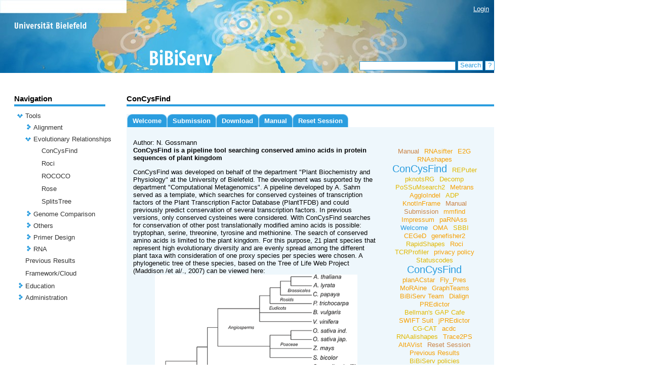

--- FILE ---
content_type: text/html;charset=UTF-8
request_url: https://bibiserv.cebitec.uni-bielefeld.de/concysfind;jsessionid=0eb2334e4cd7bac448667bc98403
body_size: 71936
content:
<?xml version="1.0" encoding="UTF-8"?>
<!DOCTYPE html>
<html xmlns="http://www.w3.org/1999/xhtml"><head><link type="text/css" rel="stylesheet" href="/javax.faces.resource/theme.css.jsf?ln=primefaces-aristo" /><script type="text/javascript" src="/javax.faces.resource/jquery/jquery.js.jsf;jsessionid=6f63ca91631714fbcd25c9e3e0d8?ln=primefaces&amp;v=5.1"></script><script type="text/javascript" src="/javax.faces.resource/primefaces.js.jsf;jsessionid=6f63ca91631714fbcd25c9e3e0d8?ln=primefaces&amp;v=5.1"></script><link type="text/css" rel="stylesheet" href="/javax.faces.resource/primefaces.css.jsf;jsessionid=6f63ca91631714fbcd25c9e3e0d8?ln=primefaces&amp;v=5.1" /><script type="text/javascript" src="/javax.faces.resource/jquery/jquery-plugins.js.jsf;jsessionid=6f63ca91631714fbcd25c9e3e0d8?ln=primefaces&amp;v=5.1"></script>
        <title>
            BiBiServ2 - 
      ConCysFind
    
        </title>
        <meta http-equiv="Content-Type" content="text/html; charset=UTF-8" />
        <link rel="shortcut icon" href="/misc/BIBISERV/images/favicon.ico" />
            <link href="/misc/BIBISERV/css/BIBISERV.css" rel="stylesheet" type="text/css" />
        <script type="text/javascript" src="/misc/scripts/submission.js"></script>
        <script type="text/javascript" src="/misc/scripts/submission.js"></script></head><body>
        <div class="head_content" style="width:976px; height:144px; background-image: url(/misc/BIBISERV/css/css-images/head-bg.jpg);">
            <div class="login" style="text-align: right;  position:relative; top:10px; margin-right: 10px; z-index: 5">
                <span style="display: inherit"><a href="/login.jsf">Login</a> </span>
                <span style="display: none">Logged in as anonymous / <a href="/admin">My BiBiServ</a> / <a href="/j_spring_security_logout">Logout</a></span>
            </div>           
            <img src="/misc/BIBISERV/css/css-images/head-fg_compact.png" onclick="window.location='/'" style="cursor:pointer; position:absolute; top:0px; " />
        </div>
        
        <div class="search" style="">
<form id="j_idt12" name="j_idt12" method="post" action="/applications/concysfind/pages/welcome.jsf;jsessionid=6f63ca91631714fbcd25c9e3e0d8" enctype="application/x-www-form-urlencoded">
<input type="hidden" name="j_idt12" value="j_idt12" />
<input type="text" name="j_idt13" value="" class="search_input" onkeypress="if (event.keyCode == 13) search();" />
                <div id="search_button" class="search_button" onclick="search()" onmouseover="setCSSclass('search_button','search_button search_button_over')" onmouseout="setCSSclass('search_button','search_button')">
                    Search
                    <script type="text/javascript">search = function() {PrimeFaces.ab({s:'j_idt15',f:'j_idt12',pa:arguments[0]});}</script>
                </div>
                 <div id="search_help_button" class="search_help_button" onclick="help()" onmouseover="setCSSclass('search_help_button','search_help_button search_help_button_over')" onmouseout="setCSSclass('search_help_button','search_help_button')">
                    ?
                    <script type="text/javascript">help = function() {PrimeFaces.ab({s:'j_idt17',f:'j_idt12',pa:arguments[0]});}</script>
                </div><input type="hidden" name="javax.faces.ViewState" id="j_id1:javax.faces.ViewState:0" value="QWiUVbzMlFXpt260LdqmhYZ1V+Ji5XpfiVn5aHkkJWRTURVoLyBFsksv65OHoPL20g9OznHy6uiMoSoBBUosukFN6jj1dDrYvyCG6YrtXzGEW1yihaqbJh32nPXnNpcxiPAD60eGz1E8TSD48jX2jqFir4lm7tB/Sewv5GnOhn32t1NSegQHQZ50mfhtFbulJZdRjGu8QWj1XR8N01ZnCc0a/esRkIT+h87HNjODtdBC02aXGvY93F1kCO1/+KFGAA5XlfUfZ0uO2IbKSmzvOUjj+JzVWTd7ODEljoA6uQd007GVoONtSSCtwJjIuQfMvScWccxmYJVf8H5EFUle7zOQ2H4YviO2Je92CmWe+wLtsZqly03+BMR/vKmOJ7YGgYrCaosAMt0K3or7jkCsKOK7+FDl5gQyP9MhSHmxFj4qt4mqdTHdl5reDIi3jZFR9aOXzjsv9AE5EWtmzimRKe/CxLcPvCw/UFWD1i4DFnCBaSMtPCzKIUE70RguvrZYPuGp7I8ZH3lBRNOhNIxVsWsKZolH25RqdlxwkTd8Tsd5FQ0LavmKFCG8tEvw1S5i" autocomplete="off" />
</form>
        </div>
        
        <div class="base_content">
        <table cellspacing="0" cellpadding="0" style="width:948px">
            <tr>
                
                <td style="width:180px; max-width:180px; overflow: hidden; padding-right:42px;vertical-align:top">
<form id="j_idt21" name="j_idt21" method="post" action="/applications/concysfind/pages/welcome.jsf;jsessionid=6f63ca91631714fbcd25c9e3e0d8" enctype="application/x-www-form-urlencoded">
<input type="hidden" name="j_idt21" value="j_idt21" />

<form id="j_idt22" name="j_idt22" method="post" action="/applications/concysfind/pages/welcome.jsf;jsessionid=6f63ca91631714fbcd25c9e3e0d8" enctype="application/x-www-form-urlencoded">
<input type="hidden" name="j_idt22" value="j_idt22" />

        <span class="navi_title">Navigation</span>
        
        <div class="navi_line"></div><div id="j_idt22:tree" class="ui-tree ui-widget ui-widget-content ui-corner-all navi_tree" role="tree" aria-multiselectable="true"><ul class="ui-tree-container"><li id="j_idt22:tree:0" data-rowkey="0" data-nodetype="default" class="ui-treenode ui-treenode-parent ui-treenode-unselected" role="treeitem"><span class="ui-treenode-content ui-tree-selectable" aria-expanded="true" aria-selected="false"><span class="ui-tree-toggler ui-icon ui-icon-triangle-1-s"></span><span></span><span class="ui-treenode-label ui-corner-all"><a href="/tools;jsessionid=6f63ca91631714fbcd25c9e3e0d8" target="_top">Tools</a></span></span><ul class="ui-treenode-children"><li id="j_idt22:tree:0_0" data-rowkey="0_0" data-nodetype="default" class="ui-treenode ui-treenode-parent ui-treenode-unselected" role="treeitem"><span class="ui-treenode-content ui-tree-selectable" aria-expanded="false" aria-selected="false"><span class="ui-tree-toggler ui-icon ui-icon-triangle-1-e"></span><span></span><span class="ui-treenode-label ui-corner-all"><a href="/alignment;jsessionid=6f63ca91631714fbcd25c9e3e0d8" target="_top">Alignment</a></span></span><ul class="ui-treenode-children" style="display:none"><li id="j_idt22:tree:0_0_0" data-rowkey="0_0_0" data-nodetype="default" class="ui-treenode ui-treenode-leaf ui-treenode-unselected" role="treeitem"><span class="ui-treenode-content ui-tree-selectable" aria-expanded="false" aria-selected="false"><span class="ui-treenode-leaf-icon"></span><span></span><span class="ui-treenode-label ui-corner-all"><a href="/altavist;jsessionid=6f63ca91631714fbcd25c9e3e0d8" target="_top">AltAVist</a></span></span><ul class="ui-treenode-children" style="display:none"></ul></li><li id="j_idt22:tree:0_0_1" data-rowkey="0_0_1" data-nodetype="default" class="ui-treenode ui-treenode-leaf ui-treenode-unselected" role="treeitem"><span class="ui-treenode-content ui-tree-selectable" aria-expanded="false" aria-selected="false"><span class="ui-treenode-leaf-icon"></span><span></span><span class="ui-treenode-label ui-corner-all"><a href="/clustalw;jsessionid=6f63ca91631714fbcd25c9e3e0d8" target="_top">ClustalW</a></span></span><ul class="ui-treenode-children" style="display:none"></ul></li><li id="j_idt22:tree:0_0_2" data-rowkey="0_0_2" data-nodetype="default" class="ui-treenode ui-treenode-leaf ui-treenode-unselected" role="treeitem"><span class="ui-treenode-content ui-tree-selectable" aria-expanded="false" aria-selected="false"><span class="ui-treenode-leaf-icon"></span><span></span><span class="ui-treenode-label ui-corner-all"><a href="/dca;jsessionid=6f63ca91631714fbcd25c9e3e0d8" target="_top">dca</a></span></span><ul class="ui-treenode-children" style="display:none"></ul></li><li id="j_idt22:tree:0_0_3" data-rowkey="0_0_3" data-nodetype="default" class="ui-treenode ui-treenode-leaf ui-treenode-unselected" role="treeitem"><span class="ui-treenode-content ui-tree-selectable" aria-expanded="false" aria-selected="false"><span class="ui-treenode-leaf-icon"></span><span></span><span class="ui-treenode-label ui-corner-all"><a href="/dialign;jsessionid=6f63ca91631714fbcd25c9e3e0d8" target="_top">Dialign</a></span></span><ul class="ui-treenode-children" style="display:none"></ul></li><li id="j_idt22:tree:0_0_4" data-rowkey="0_0_4" data-nodetype="default" class="ui-treenode ui-treenode-leaf ui-treenode-unselected" role="treeitem"><span class="ui-treenode-content ui-tree-selectable" aria-expanded="false" aria-selected="false"><span class="ui-treenode-leaf-icon"></span><span></span><span class="ui-treenode-label ui-corner-all"><a href="/e2g;jsessionid=6f63ca91631714fbcd25c9e3e0d8" target="_top">E2G</a></span></span><ul class="ui-treenode-children" style="display:none"></ul></li><li id="j_idt22:tree:0_0_5" data-rowkey="0_0_5" data-nodetype="default" class="ui-treenode ui-treenode-leaf ui-treenode-unselected" role="treeitem"><span class="ui-treenode-content ui-tree-selectable" aria-expanded="false" aria-selected="false"><span class="ui-treenode-leaf-icon"></span><span></span><span class="ui-treenode-label ui-corner-all"><a href="/jali;jsessionid=6f63ca91631714fbcd25c9e3e0d8" target="_top">JAli</a></span></span><ul class="ui-treenode-children" style="display:none"></ul></li><li id="j_idt22:tree:0_0_6" data-rowkey="0_0_6" data-nodetype="default" class="ui-treenode ui-treenode-leaf ui-treenode-unselected" role="treeitem"><span class="ui-treenode-content ui-tree-selectable" aria-expanded="false" aria-selected="false"><span class="ui-treenode-leaf-icon"></span><span></span><span class="ui-treenode-label ui-corner-all"><a href="/oma;jsessionid=6f63ca91631714fbcd25c9e3e0d8" target="_top">OMA</a></span></span><ul class="ui-treenode-children" style="display:none"></ul></li><li id="j_idt22:tree:0_0_7" data-rowkey="0_0_7" data-nodetype="default" class="ui-treenode ui-treenode-leaf ui-treenode-unselected" role="treeitem"><span class="ui-treenode-content ui-tree-selectable" aria-expanded="false" aria-selected="false"><span class="ui-treenode-leaf-icon"></span><span></span><span class="ui-treenode-label ui-corner-all"><a href="/possumsearch;jsessionid=6f63ca91631714fbcd25c9e3e0d8" target="_top">PoSSuMsearch</a></span></span><ul class="ui-treenode-children" style="display:none"></ul></li><li id="j_idt22:tree:0_0_8" data-rowkey="0_0_8" data-nodetype="default" class="ui-treenode ui-treenode-leaf ui-treenode-unselected" role="treeitem"><span class="ui-treenode-content ui-tree-selectable" aria-expanded="false" aria-selected="false"><span class="ui-treenode-leaf-icon"></span><span></span><span class="ui-treenode-label ui-corner-all"><a href="/possumsearch2;jsessionid=6f63ca91631714fbcd25c9e3e0d8" target="_top">PoSSuMsearch2</a></span></span><ul class="ui-treenode-children" style="display:none"></ul></li><li id="j_idt22:tree:0_0_9" data-rowkey="0_0_9" data-nodetype="default" class="ui-treenode ui-treenode-leaf ui-treenode-unselected" role="treeitem"><span class="ui-treenode-content ui-tree-selectable" aria-expanded="false" aria-selected="false"><span class="ui-treenode-leaf-icon"></span><span></span><span class="ui-treenode-label ui-corner-all"><a href="/swift;jsessionid=6f63ca91631714fbcd25c9e3e0d8" target="_top">SWIFT Suit</a></span></span><ul class="ui-treenode-children" style="display:none"></ul></li></ul></li><li id="j_idt22:tree:0_1" data-rowkey="0_1" data-nodetype="default" class="ui-treenode ui-treenode-parent ui-treenode-unselected" role="treeitem"><span class="ui-treenode-content ui-tree-selectable" aria-expanded="true" aria-selected="false"><span class="ui-tree-toggler ui-icon ui-icon-triangle-1-s"></span><span></span><span class="ui-treenode-label ui-corner-all"><a href="/evolutionaryRelationship;jsessionid=6f63ca91631714fbcd25c9e3e0d8" target="_top">Evolutionary Relationships</a></span></span><ul class="ui-treenode-children"><li id="j_idt22:tree:0_1_0" data-rowkey="0_1_0" data-nodetype="default" class="ui-treenode ui-treenode-leaf ui-treenode-selected" role="treeitem"><span class="ui-treenode-content ui-tree-selectable" aria-expanded="true" aria-selected="true"><span class="ui-treenode-leaf-icon"></span><span></span><span class="ui-treenode-label ui-corner-all ui-state-highlight"><a href="/concysfind;jsessionid=6f63ca91631714fbcd25c9e3e0d8" target="_top">ConCysFind</a></span></span><ul class="ui-treenode-children"></ul></li><li id="j_idt22:tree:0_1_1" data-rowkey="0_1_1" data-nodetype="default" class="ui-treenode ui-treenode-leaf ui-treenode-unselected" role="treeitem"><span class="ui-treenode-content ui-tree-selectable" aria-expanded="false" aria-selected="false"><span class="ui-treenode-leaf-icon"></span><span></span><span class="ui-treenode-label ui-corner-all"><a href="/roci;jsessionid=6f63ca91631714fbcd25c9e3e0d8" target="_top">Roci</a></span></span><ul class="ui-treenode-children" style="display:none"></ul></li><li id="j_idt22:tree:0_1_2" data-rowkey="0_1_2" data-nodetype="default" class="ui-treenode ui-treenode-leaf ui-treenode-unselected" role="treeitem"><span class="ui-treenode-content ui-tree-selectable" aria-expanded="false" aria-selected="false"><span class="ui-treenode-leaf-icon"></span><span></span><span class="ui-treenode-label ui-corner-all"><a href="/rococo;jsessionid=6f63ca91631714fbcd25c9e3e0d8" target="_top">ROCOCO</a></span></span><ul class="ui-treenode-children" style="display:none"></ul></li><li id="j_idt22:tree:0_1_3" data-rowkey="0_1_3" data-nodetype="default" class="ui-treenode ui-treenode-leaf ui-treenode-unselected" role="treeitem"><span class="ui-treenode-content ui-tree-selectable" aria-expanded="false" aria-selected="false"><span class="ui-treenode-leaf-icon"></span><span></span><span class="ui-treenode-label ui-corner-all"><a href="/rose;jsessionid=6f63ca91631714fbcd25c9e3e0d8" target="_top">Rose</a></span></span><ul class="ui-treenode-children" style="display:none"></ul></li><li id="j_idt22:tree:0_1_4" data-rowkey="0_1_4" data-nodetype="default" class="ui-treenode ui-treenode-leaf ui-treenode-unselected" role="treeitem"><span class="ui-treenode-content ui-tree-selectable" aria-expanded="false" aria-selected="false"><span class="ui-treenode-leaf-icon"></span><span></span><span class="ui-treenode-label ui-corner-all"><a href="/splits;jsessionid=6f63ca91631714fbcd25c9e3e0d8" target="_top">SplitsTree</a></span></span><ul class="ui-treenode-children" style="display:none"></ul></li></ul></li><li id="j_idt22:tree:0_2" data-rowkey="0_2" data-nodetype="default" class="ui-treenode ui-treenode-parent ui-treenode-unselected" role="treeitem"><span class="ui-treenode-content ui-tree-selectable" aria-expanded="false" aria-selected="false"><span class="ui-tree-toggler ui-icon ui-icon-triangle-1-e"></span><span></span><span class="ui-treenode-label ui-corner-all"><a href="/genomeComparison;jsessionid=6f63ca91631714fbcd25c9e3e0d8" target="_top">Genome Comparison</a></span></span><ul class="ui-treenode-children" style="display:none"><li id="j_idt22:tree:0_2_0" data-rowkey="0_2_0" data-nodetype="default" class="ui-treenode ui-treenode-leaf ui-treenode-unselected" role="treeitem"><span class="ui-treenode-content ui-tree-selectable" aria-expanded="false" aria-selected="false"><span class="ui-treenode-leaf-icon"></span><span></span><span class="ui-treenode-label ui-corner-all"><a href="/agenda;jsessionid=6f63ca91631714fbcd25c9e3e0d8" target="_top">AGenDA</a></span></span><ul class="ui-treenode-children" style="display:none"></ul></li><li id="j_idt22:tree:0_2_1" data-rowkey="0_2_1" data-nodetype="default" class="ui-treenode ui-treenode-leaf ui-treenode-unselected" role="treeitem"><span class="ui-treenode-content ui-tree-selectable" aria-expanded="false" aria-selected="false"><span class="ui-treenode-leaf-icon"></span><span></span><span class="ui-treenode-label ui-corner-all"><a href="/agglodel;jsessionid=6f63ca91631714fbcd25c9e3e0d8" target="_top">AggloIndel</a></span></span><ul class="ui-treenode-children" style="display:none"></ul></li><li id="j_idt22:tree:0_2_2" data-rowkey="0_2_2" data-nodetype="default" class="ui-treenode ui-treenode-leaf ui-treenode-unselected" role="treeitem"><span class="ui-treenode-content ui-tree-selectable" aria-expanded="false" aria-selected="false"><span class="ui-treenode-leaf-icon"></span><span></span><span class="ui-treenode-label ui-corner-all"><a href="/ceged;jsessionid=6f63ca91631714fbcd25c9e3e0d8" target="_top">CEGeD</a></span></span><ul class="ui-treenode-children" style="display:none"></ul></li><li id="j_idt22:tree:0_2_3" data-rowkey="0_2_3" data-nodetype="default" class="ui-treenode ui-treenode-leaf ui-treenode-unselected" role="treeitem"><span class="ui-treenode-content ui-tree-selectable" aria-expanded="false" aria-selected="false"><span class="ui-treenode-leaf-icon"></span><span></span><span class="ui-treenode-label ui-corner-all"><a href="/cgcat;jsessionid=6f63ca91631714fbcd25c9e3e0d8" target="_top">CG-CAT</a></span></span><ul class="ui-treenode-children" style="display:none"></ul></li><li id="j_idt22:tree:0_2_4" data-rowkey="0_2_4" data-nodetype="default" class="ui-treenode ui-treenode-leaf ui-treenode-unselected" role="treeitem"><span class="ui-treenode-content ui-tree-selectable" aria-expanded="false" aria-selected="false"><span class="ui-treenode-leaf-icon"></span><span></span><span class="ui-treenode-label ui-corner-all"><a href="/dcj;jsessionid=6f63ca91631714fbcd25c9e3e0d8" target="_top">DCJ</a></span></span><ul class="ui-treenode-children" style="display:none"></ul></li><li id="j_idt22:tree:0_2_5" data-rowkey="0_2_5" data-nodetype="default" class="ui-treenode ui-treenode-leaf ui-treenode-unselected" role="treeitem"><span class="ui-treenode-content ui-tree-selectable" aria-expanded="false" aria-selected="false"><span class="ui-treenode-leaf-icon"></span><span></span><span class="ui-treenode-label ui-corner-all"><a href="/ffgc;jsessionid=6f63ca91631714fbcd25c9e3e0d8" target="_top">FFGC</a></span></span><ul class="ui-treenode-children" style="display:none"></ul></li><li id="j_idt22:tree:0_2_6" data-rowkey="0_2_6" data-nodetype="default" class="ui-treenode ui-treenode-leaf ui-treenode-unselected" role="treeitem"><span class="ui-treenode-content ui-tree-selectable" aria-expanded="false" aria-selected="false"><span class="ui-treenode-leaf-icon"></span><span></span><span class="ui-treenode-label ui-corner-all"><a href="/gecko;jsessionid=6f63ca91631714fbcd25c9e3e0d8" target="_top">Gecko</a></span></span><ul class="ui-treenode-children" style="display:none"></ul></li><li id="j_idt22:tree:0_2_7" data-rowkey="0_2_7" data-nodetype="default" class="ui-treenode ui-treenode-leaf ui-treenode-unselected" role="treeitem"><span class="ui-treenode-content ui-tree-selectable" aria-expanded="false" aria-selected="false"><span class="ui-treenode-leaf-icon"></span><span></span><span class="ui-treenode-label ui-corner-all"><a href="/gevolutions;jsessionid=6f63ca91631714fbcd25c9e3e0d8" target="_top">GEvolutionS</a></span></span><ul class="ui-treenode-children" style="display:none"></ul></li><li id="j_idt22:tree:0_2_8" data-rowkey="0_2_8" data-nodetype="default" class="ui-treenode ui-treenode-leaf ui-treenode-unselected" role="treeitem"><span class="ui-treenode-content ui-tree-selectable" aria-expanded="false" aria-selected="false"><span class="ui-treenode-leaf-icon"></span><span></span><span class="ui-treenode-label ui-corner-all"><a href="/graphteams;jsessionid=6f63ca91631714fbcd25c9e3e0d8" target="_top">GraphTeams</a></span></span><ul class="ui-treenode-children" style="display:none"></ul></li><li id="j_idt22:tree:0_2_9" data-rowkey="0_2_9" data-nodetype="default" class="ui-treenode ui-treenode-leaf ui-treenode-unselected" role="treeitem"><span class="ui-treenode-content ui-tree-selectable" aria-expanded="false" aria-selected="false"><span class="ui-treenode-leaf-icon"></span><span></span><span class="ui-treenode-label ui-corner-all"><a href="/mga;jsessionid=6f63ca91631714fbcd25c9e3e0d8" target="_top">MGA</a></span></span><ul class="ui-treenode-children" style="display:none"></ul></li><li id="j_idt22:tree:0_2_10" data-rowkey="0_2_10" data-nodetype="default" class="ui-treenode ui-treenode-leaf ui-treenode-unselected" role="treeitem"><span class="ui-treenode-content ui-tree-selectable" aria-expanded="false" aria-selected="false"><span class="ui-treenode-leaf-icon"></span><span></span><span class="ui-treenode-label ui-corner-all"><a href="/newdist;jsessionid=6f63ca91631714fbcd25c9e3e0d8" target="_top">newdist</a></span></span><ul class="ui-treenode-children" style="display:none"></ul></li><li id="j_idt22:tree:0_2_11" data-rowkey="0_2_11" data-nodetype="default" class="ui-treenode ui-treenode-leaf ui-treenode-unselected" role="treeitem"><span class="ui-treenode-content ui-tree-selectable" aria-expanded="false" aria-selected="false"><span class="ui-treenode-leaf-icon"></span><span></span><span class="ui-treenode-label ui-corner-all"><a href="/reputer;jsessionid=6f63ca91631714fbcd25c9e3e0d8" target="_top">REPuter</a></span></span><ul class="ui-treenode-children" style="display:none"></ul></li><li id="j_idt22:tree:0_2_12" data-rowkey="0_2_12" data-nodetype="default" class="ui-treenode ui-treenode-leaf ui-treenode-unselected" role="treeitem"><span class="ui-treenode-content ui-tree-selectable" aria-expanded="false" aria-selected="false"><span class="ui-treenode-leaf-icon"></span><span></span><span class="ui-treenode-label ui-corner-all"><a href="/sbbi;jsessionid=6f63ca91631714fbcd25c9e3e0d8" target="_top">SBBI</a></span></span><ul class="ui-treenode-children" style="display:none"></ul></li><li id="j_idt22:tree:0_2_13" data-rowkey="0_2_13" data-nodetype="default" class="ui-treenode ui-treenode-leaf ui-treenode-unselected" role="treeitem"><span class="ui-treenode-content ui-tree-selectable" aria-expanded="false" aria-selected="false"><span class="ui-treenode-leaf-icon"></span><span></span><span class="ui-treenode-label ui-corner-all"><a href="/tcrprofiler;jsessionid=6f63ca91631714fbcd25c9e3e0d8" target="_top">TCRProfiler</a></span></span><ul class="ui-treenode-children" style="display:none"></ul></li></ul></li><li id="j_idt22:tree:0_3" data-rowkey="0_3" data-nodetype="default" class="ui-treenode ui-treenode-parent ui-treenode-unselected" role="treeitem"><span class="ui-treenode-content ui-tree-selectable" aria-expanded="false" aria-selected="false"><span class="ui-tree-toggler ui-icon ui-icon-triangle-1-e"></span><span></span><span class="ui-treenode-label ui-corner-all"><a href="/others;jsessionid=6f63ca91631714fbcd25c9e3e0d8" target="_top">Others</a></span></span><ul class="ui-treenode-children" style="display:none"><li id="j_idt22:tree:0_3_0" data-rowkey="0_3_0" data-nodetype="default" class="ui-treenode ui-treenode-leaf ui-treenode-unselected" role="treeitem"><span class="ui-treenode-content ui-tree-selectable" aria-expanded="false" aria-selected="false"><span class="ui-treenode-leaf-icon"></span><span></span><span class="ui-treenode-label ui-corner-all"><a href="/acdc;jsessionid=6f63ca91631714fbcd25c9e3e0d8" target="_top">acdc</a></span></span><ul class="ui-treenode-children" style="display:none"></ul></li><li id="j_idt22:tree:0_3_1" data-rowkey="0_3_1" data-nodetype="default" class="ui-treenode ui-treenode-leaf ui-treenode-unselected" role="treeitem"><span class="ui-treenode-content ui-tree-selectable" aria-expanded="false" aria-selected="false"><span class="ui-treenode-leaf-icon"></span><span></span><span class="ui-treenode-label ui-corner-all"><a href="/agt-sdp;jsessionid=6f63ca91631714fbcd25c9e3e0d8" target="_top">AGT-SDP</a></span></span><ul class="ui-treenode-children" style="display:none"></ul></li><li id="j_idt22:tree:0_3_2" data-rowkey="0_3_2" data-nodetype="default" class="ui-treenode ui-treenode-leaf ui-treenode-unselected" role="treeitem"><span class="ui-treenode-content ui-tree-selectable" aria-expanded="false" aria-selected="false"><span class="ui-treenode-leaf-icon"></span><span></span><span class="ui-treenode-label ui-corner-all"><a href="/aim;jsessionid=6f63ca91631714fbcd25c9e3e0d8" target="_top">AIM</a></span></span><ul class="ui-treenode-children" style="display:none"></ul></li><li id="j_idt22:tree:0_3_3" data-rowkey="0_3_3" data-nodetype="default" class="ui-treenode ui-treenode-leaf ui-treenode-unselected" role="treeitem"><span class="ui-treenode-content ui-tree-selectable" aria-expanded="false" aria-selected="false"><span class="ui-treenode-leaf-icon"></span><span></span><span class="ui-treenode-label ui-corner-all"><a href="/bpr;jsessionid=6f63ca91631714fbcd25c9e3e0d8" target="_top">BPR</a></span></span><ul class="ui-treenode-children" style="display:none"></ul></li><li id="j_idt22:tree:0_3_4" data-rowkey="0_3_4" data-nodetype="default" class="ui-treenode ui-treenode-leaf ui-treenode-unselected" role="treeitem"><span class="ui-treenode-content ui-tree-selectable" aria-expanded="false" aria-selected="false"><span class="ui-treenode-leaf-icon"></span><span></span><span class="ui-treenode-label ui-corner-all"><a href="/decomp;jsessionid=6f63ca91631714fbcd25c9e3e0d8" target="_top">Decomp</a></span></span><ul class="ui-treenode-children" style="display:none"></ul></li><li id="j_idt22:tree:0_3_5" data-rowkey="0_3_5" data-nodetype="default" class="ui-treenode ui-treenode-leaf ui-treenode-unselected" role="treeitem"><span class="ui-treenode-content ui-tree-selectable" aria-expanded="false" aria-selected="false"><span class="ui-treenode-leaf-icon"></span><span></span><span class="ui-treenode-label ui-corner-all"><a href="/fly_pres;jsessionid=6f63ca91631714fbcd25c9e3e0d8" target="_top">Fly_Pres</a></span></span><ul class="ui-treenode-children" style="display:none"></ul></li><li id="j_idt22:tree:0_3_6" data-rowkey="0_3_6" data-nodetype="default" class="ui-treenode ui-treenode-leaf ui-treenode-unselected" role="treeitem"><span class="ui-treenode-content ui-tree-selectable" aria-expanded="false" aria-selected="false"><span class="ui-treenode-leaf-icon"></span><span></span><span class="ui-treenode-label ui-corner-all"><a href="/intronserter;jsessionid=6f63ca91631714fbcd25c9e3e0d8" target="_top">Intronserter</a></span></span><ul class="ui-treenode-children" style="display:none"></ul></li><li id="j_idt22:tree:0_3_7" data-rowkey="0_3_7" data-nodetype="default" class="ui-treenode ui-treenode-leaf ui-treenode-unselected" role="treeitem"><span class="ui-treenode-content ui-tree-selectable" aria-expanded="false" aria-selected="false"><span class="ui-treenode-leaf-icon"></span><span></span><span class="ui-treenode-label ui-corner-all"><a href="/jpredictor;jsessionid=6f63ca91631714fbcd25c9e3e0d8" target="_top">jPREdictor</a></span></span><ul class="ui-treenode-children" style="display:none"></ul></li><li id="j_idt22:tree:0_3_8" data-rowkey="0_3_8" data-nodetype="default" class="ui-treenode ui-treenode-leaf ui-treenode-unselected" role="treeitem"><span class="ui-treenode-content ui-tree-selectable" aria-expanded="false" aria-selected="false"><span class="ui-treenode-leaf-icon"></span><span></span><span class="ui-treenode-label ui-corner-all"><a href="/libfid;jsessionid=6f63ca91631714fbcd25c9e3e0d8" target="_top">libfid</a></span></span><ul class="ui-treenode-children" style="display:none"></ul></li><li id="j_idt22:tree:0_3_9" data-rowkey="0_3_9" data-nodetype="default" class="ui-treenode ui-treenode-leaf ui-treenode-unselected" role="treeitem"><span class="ui-treenode-content ui-tree-selectable" aria-expanded="false" aria-selected="false"><span class="ui-treenode-leaf-icon"></span><span></span><span class="ui-treenode-label ui-corner-all"><a href="/metrans;jsessionid=6f63ca91631714fbcd25c9e3e0d8" target="_top">Metrans</a></span></span><ul class="ui-treenode-children" style="display:none"></ul></li><li id="j_idt22:tree:0_3_10" data-rowkey="0_3_10" data-nodetype="default" class="ui-treenode ui-treenode-leaf ui-treenode-unselected" role="treeitem"><span class="ui-treenode-content ui-tree-selectable" aria-expanded="false" aria-selected="false"><span class="ui-treenode-leaf-icon"></span><span></span><span class="ui-treenode-label ui-corner-all"><a href="/mkesa;jsessionid=6f63ca91631714fbcd25c9e3e0d8" target="_top">mkESA</a></span></span><ul class="ui-treenode-children" style="display:none"></ul></li><li id="j_idt22:tree:0_3_11" data-rowkey="0_3_11" data-nodetype="default" class="ui-treenode ui-treenode-leaf ui-treenode-unselected" role="treeitem"><span class="ui-treenode-content ui-tree-selectable" aria-expanded="false" aria-selected="false"><span class="ui-treenode-leaf-icon"></span><span></span><span class="ui-treenode-label ui-corner-all"><a href="/mmfind;jsessionid=6f63ca91631714fbcd25c9e3e0d8" target="_top">mmfind</a></span></span><ul class="ui-treenode-children" style="display:none"></ul></li><li id="j_idt22:tree:0_3_12" data-rowkey="0_3_12" data-nodetype="default" class="ui-treenode ui-treenode-leaf ui-treenode-unselected" role="treeitem"><span class="ui-treenode-content ui-tree-selectable" aria-expanded="false" aria-selected="false"><span class="ui-treenode-leaf-icon"></span><span></span><span class="ui-treenode-label ui-corner-all"><a href="/moraine;jsessionid=6f63ca91631714fbcd25c9e3e0d8" target="_top">MoRAine</a></span></span><ul class="ui-treenode-children" style="display:none"></ul></li><li id="j_idt22:tree:0_3_13" data-rowkey="0_3_13" data-nodetype="default" class="ui-treenode ui-treenode-leaf ui-treenode-unselected" role="treeitem"><span class="ui-treenode-content ui-tree-selectable" aria-expanded="false" aria-selected="false"><span class="ui-treenode-leaf-icon"></span><span></span><span class="ui-treenode-label ui-corner-all"><a href="/phase4;jsessionid=6f63ca91631714fbcd25c9e3e0d8" target="_top">Phase4</a></span></span><ul class="ui-treenode-children" style="display:none"></ul></li><li id="j_idt22:tree:0_3_14" data-rowkey="0_3_14" data-nodetype="default" class="ui-treenode ui-treenode-leaf ui-treenode-unselected" role="treeitem"><span class="ui-treenode-content ui-tree-selectable" aria-expanded="false" aria-selected="false"><span class="ui-treenode-leaf-icon"></span><span></span><span class="ui-treenode-label ui-corner-all"><a href="/predictor;jsessionid=6f63ca91631714fbcd25c9e3e0d8" target="_top">PREdictor</a></span></span><ul class="ui-treenode-children" style="display:none"></ul></li><li id="j_idt22:tree:0_3_15" data-rowkey="0_3_15" data-nodetype="default" class="ui-treenode ui-treenode-leaf ui-treenode-unselected" role="treeitem"><span class="ui-treenode-content ui-tree-selectable" aria-expanded="false" aria-selected="false"><span class="ui-treenode-leaf-icon"></span><span></span><span class="ui-treenode-label ui-corner-all"><a href="/scibrow;jsessionid=6f63ca91631714fbcd25c9e3e0d8" target="_top">SciBrow</a></span></span><ul class="ui-treenode-children" style="display:none"></ul></li><li id="j_idt22:tree:0_3_16" data-rowkey="0_3_16" data-nodetype="default" class="ui-treenode ui-treenode-leaf ui-treenode-unselected" role="treeitem"><span class="ui-treenode-content ui-tree-selectable" aria-expanded="false" aria-selected="false"><span class="ui-treenode-leaf-icon"></span><span></span><span class="ui-treenode-label ui-corner-all"><a href="/talp;jsessionid=6f63ca91631714fbcd25c9e3e0d8" target="_top">TALP</a></span></span><ul class="ui-treenode-children" style="display:none"></ul></li><li id="j_idt22:tree:0_3_17" data-rowkey="0_3_17" data-nodetype="default" class="ui-treenode ui-treenode-leaf ui-treenode-unselected" role="treeitem"><span class="ui-treenode-content ui-tree-selectable" aria-expanded="false" aria-selected="false"><span class="ui-treenode-leaf-icon"></span><span></span><span class="ui-treenode-label ui-corner-all"><a href="/trace2ps;jsessionid=6f63ca91631714fbcd25c9e3e0d8" target="_top">Trace2PS</a></span></span><ul class="ui-treenode-children" style="display:none"></ul></li><li id="j_idt22:tree:0_3_18" data-rowkey="0_3_18" data-nodetype="default" class="ui-treenode ui-treenode-leaf ui-treenode-unselected" role="treeitem"><span class="ui-treenode-content ui-tree-selectable" aria-expanded="false" aria-selected="false"><span class="ui-treenode-leaf-icon"></span><span></span><span class="ui-treenode-label ui-corner-all"><a href="/unwords;jsessionid=6f63ca91631714fbcd25c9e3e0d8" target="_top">Unwords</a></span></span><ul class="ui-treenode-children" style="display:none"></ul></li><li id="j_idt22:tree:0_3_19" data-rowkey="0_3_19" data-nodetype="default" class="ui-treenode ui-treenode-leaf ui-treenode-unselected" role="treeitem"><span class="ui-treenode-content ui-tree-selectable" aria-expanded="false" aria-selected="false"><span class="ui-treenode-leaf-icon"></span><span></span><span class="ui-treenode-label ui-corner-all"><a href="/wotd;jsessionid=6f63ca91631714fbcd25c9e3e0d8" target="_top">Wotd</a></span></span><ul class="ui-treenode-children" style="display:none"></ul></li><li id="j_idt22:tree:0_3_20" data-rowkey="0_3_20" data-nodetype="default" class="ui-treenode ui-treenode-leaf ui-treenode-unselected" role="treeitem"><span class="ui-treenode-content ui-tree-selectable" aria-expanded="false" aria-selected="false"><span class="ui-treenode-leaf-icon"></span><span></span><span class="ui-treenode-label ui-corner-all"><a href="/xendb;jsessionid=6f63ca91631714fbcd25c9e3e0d8" target="_top">XenDB</a></span></span><ul class="ui-treenode-children" style="display:none"></ul></li></ul></li><li id="j_idt22:tree:0_4" data-rowkey="0_4" data-nodetype="default" class="ui-treenode ui-treenode-parent ui-treenode-unselected" role="treeitem"><span class="ui-treenode-content ui-tree-selectable" aria-expanded="false" aria-selected="false"><span class="ui-tree-toggler ui-icon ui-icon-triangle-1-e"></span><span></span><span class="ui-treenode-label ui-corner-all"><a href="/primerDesign;jsessionid=6f63ca91631714fbcd25c9e3e0d8" target="_top">Primer Design</a></span></span><ul class="ui-treenode-children" style="display:none"><li id="j_idt22:tree:0_4_0" data-rowkey="0_4_0" data-nodetype="default" class="ui-treenode ui-treenode-leaf ui-treenode-unselected" role="treeitem"><span class="ui-treenode-content ui-tree-selectable" aria-expanded="false" aria-selected="false"><span class="ui-treenode-leaf-icon"></span><span></span><span class="ui-treenode-label ui-corner-all"><a href="/genefisher2;jsessionid=6f63ca91631714fbcd25c9e3e0d8" target="_top">genefisher2</a></span></span><ul class="ui-treenode-children" style="display:none"></ul></li></ul></li><li id="j_idt22:tree:0_5" data-rowkey="0_5" data-nodetype="default" class="ui-treenode ui-treenode-parent ui-treenode-unselected" role="treeitem"><span class="ui-treenode-content ui-tree-selectable" aria-expanded="false" aria-selected="false"><span class="ui-tree-toggler ui-icon ui-icon-triangle-1-e"></span><span></span><span class="ui-treenode-label ui-corner-all"><a href="/rna;jsessionid=6f63ca91631714fbcd25c9e3e0d8" target="_top">RNA</a></span></span><ul class="ui-treenode-children" style="display:none"><li id="j_idt22:tree:0_5_0" data-rowkey="0_5_0" data-nodetype="default" class="ui-treenode ui-treenode-parent ui-treenode-unselected" role="treeitem"><span class="ui-treenode-content ui-tree-selectable" aria-expanded="false" aria-selected="false"><span class="ui-tree-toggler ui-icon ui-icon-triangle-1-e"></span><span></span><span class="ui-treenode-label ui-corner-all"><a href="/rnashapesstudio;jsessionid=6f63ca91631714fbcd25c9e3e0d8" target="_top">Shapes Studio</a></span></span><ul class="ui-treenode-children" style="display:none"><li id="j_idt22:tree:0_5_0_0" data-rowkey="0_5_0_0" data-nodetype="default" class="ui-treenode ui-treenode-leaf ui-treenode-unselected" role="treeitem"><span class="ui-treenode-content ui-tree-selectable" aria-expanded="false" aria-selected="false"><span class="ui-treenode-leaf-icon"></span><span></span><span class="ui-treenode-label ui-corner-all"><a href="/knotinframe;jsessionid=6f63ca91631714fbcd25c9e3e0d8" target="_top">KnotInFrame</a></span></span><ul class="ui-treenode-children" style="display:none"></ul></li><li id="j_idt22:tree:0_5_0_1" data-rowkey="0_5_0_1" data-nodetype="default" class="ui-treenode ui-treenode-leaf ui-treenode-unselected" role="treeitem"><span class="ui-treenode-content ui-tree-selectable" aria-expanded="false" aria-selected="false"><span class="ui-treenode-leaf-icon"></span><span></span><span class="ui-treenode-label ui-corner-all"><a href="/palikiss;jsessionid=6f63ca91631714fbcd25c9e3e0d8" target="_top">pAliKiss</a></span></span><ul class="ui-treenode-children" style="display:none"></ul></li><li id="j_idt22:tree:0_5_0_2" data-rowkey="0_5_0_2" data-nodetype="default" class="ui-treenode ui-treenode-leaf ui-treenode-unselected" role="treeitem"><span class="ui-treenode-content ui-tree-selectable" aria-expanded="false" aria-selected="false"><span class="ui-treenode-leaf-icon"></span><span></span><span class="ui-treenode-label ui-corner-all"><a href="/pkiss;jsessionid=6f63ca91631714fbcd25c9e3e0d8" target="_top">pKiss</a></span></span><ul class="ui-treenode-children" style="display:none"></ul></li><li id="j_idt22:tree:0_5_0_3" data-rowkey="0_5_0_3" data-nodetype="default" class="ui-treenode ui-treenode-leaf ui-treenode-unselected" role="treeitem"><span class="ui-treenode-content ui-tree-selectable" aria-expanded="false" aria-selected="false"><span class="ui-treenode-leaf-icon"></span><span></span><span class="ui-treenode-label ui-corner-all"><a href="/pknotsrg;jsessionid=6f63ca91631714fbcd25c9e3e0d8" target="_top">pknotsRG</a></span></span><ul class="ui-treenode-children" style="display:none"></ul></li><li id="j_idt22:tree:0_5_0_4" data-rowkey="0_5_0_4" data-nodetype="default" class="ui-treenode ui-treenode-leaf ui-treenode-unselected" role="treeitem"><span class="ui-treenode-content ui-tree-selectable" aria-expanded="false" aria-selected="false"><span class="ui-treenode-leaf-icon"></span><span></span><span class="ui-treenode-label ui-corner-all"><a href="/rapidshapes;jsessionid=6f63ca91631714fbcd25c9e3e0d8" target="_top">RapidShapes</a></span></span><ul class="ui-treenode-children" style="display:none"></ul></li><li id="j_idt22:tree:0_5_0_5" data-rowkey="0_5_0_5" data-nodetype="default" class="ui-treenode ui-treenode-leaf ui-treenode-unselected" role="treeitem"><span class="ui-treenode-content ui-tree-selectable" aria-expanded="false" aria-selected="false"><span class="ui-treenode-leaf-icon"></span><span></span><span class="ui-treenode-label ui-corner-all"><a href="/rnaalishapes;jsessionid=6f63ca91631714fbcd25c9e3e0d8" target="_top">RNAalishapes</a></span></span><ul class="ui-treenode-children" style="display:none"></ul></li><li id="j_idt22:tree:0_5_0_6" data-rowkey="0_5_0_6" data-nodetype="default" class="ui-treenode ui-treenode-leaf ui-treenode-unselected" role="treeitem"><span class="ui-treenode-content ui-tree-selectable" aria-expanded="false" aria-selected="false"><span class="ui-treenode-leaf-icon"></span><span></span><span class="ui-treenode-label ui-corner-all"><a href="/rnashapes;jsessionid=6f63ca91631714fbcd25c9e3e0d8" target="_top">RNAshapes</a></span></span><ul class="ui-treenode-children" style="display:none"></ul></li></ul></li><li id="j_idt22:tree:0_5_1" data-rowkey="0_5_1" data-nodetype="default" class="ui-treenode ui-treenode-leaf ui-treenode-unselected" role="treeitem"><span class="ui-treenode-content ui-tree-selectable" aria-expanded="false" aria-selected="false"><span class="ui-treenode-leaf-icon"></span><span></span><span class="ui-treenode-label ui-corner-all"><a href="/acms;jsessionid=6f63ca91631714fbcd25c9e3e0d8" target="_top">aCMs</a></span></span><ul class="ui-treenode-children" style="display:none"></ul></li><li id="j_idt22:tree:0_5_2" data-rowkey="0_5_2" data-nodetype="default" class="ui-treenode ui-treenode-leaf ui-treenode-unselected" role="treeitem"><span class="ui-treenode-content ui-tree-selectable" aria-expanded="false" aria-selected="false"><span class="ui-treenode-leaf-icon"></span><span></span><span class="ui-treenode-label ui-corner-all"><a href="/guugle;jsessionid=6f63ca91631714fbcd25c9e3e0d8" target="_top">GUUGle</a></span></span><ul class="ui-treenode-children" style="display:none"></ul></li><li id="j_idt22:tree:0_5_3" data-rowkey="0_5_3" data-nodetype="default" class="ui-treenode ui-treenode-leaf ui-treenode-unselected" role="treeitem"><span class="ui-treenode-content ui-tree-selectable" aria-expanded="false" aria-selected="false"><span class="ui-treenode-leaf-icon"></span><span></span><span class="ui-treenode-label ui-corner-all"><a href="/insilicodicer;jsessionid=6f63ca91631714fbcd25c9e3e0d8" target="_top">InSilicoDicer</a></span></span><ul class="ui-treenode-children" style="display:none"></ul></li><li id="j_idt22:tree:0_5_4" data-rowkey="0_5_4" data-nodetype="default" class="ui-treenode ui-treenode-leaf ui-treenode-unselected" role="treeitem"><span class="ui-treenode-content ui-tree-selectable" aria-expanded="false" aria-selected="false"><span class="ui-treenode-leaf-icon"></span><span></span><span class="ui-treenode-label ui-corner-all"><a href="/locomotif;jsessionid=6f63ca91631714fbcd25c9e3e0d8" target="_top">Locomotif</a></span></span><ul class="ui-treenode-children" style="display:none"></ul></li><li id="j_idt22:tree:0_5_5" data-rowkey="0_5_5" data-nodetype="default" class="ui-treenode ui-treenode-leaf ui-treenode-unselected" role="treeitem"><span class="ui-treenode-content ui-tree-selectable" aria-expanded="false" aria-selected="false"><span class="ui-treenode-leaf-icon"></span><span></span><span class="ui-treenode-label ui-corner-all"><a href="/parnass;jsessionid=6f63ca91631714fbcd25c9e3e0d8" target="_top">paRNAss</a></span></span><ul class="ui-treenode-children" style="display:none"></ul></li><li id="j_idt22:tree:0_5_6" data-rowkey="0_5_6" data-nodetype="default" class="ui-treenode ui-treenode-leaf ui-treenode-unselected" role="treeitem"><span class="ui-treenode-content ui-tree-selectable" aria-expanded="false" aria-selected="false"><span class="ui-treenode-leaf-icon"></span><span></span><span class="ui-treenode-label ui-corner-all"><a href="/planACstar;jsessionid=6f63ca91631714fbcd25c9e3e0d8" target="_top">planACstar</a></span></span><ul class="ui-treenode-children" style="display:none"></ul></li><li id="j_idt22:tree:0_5_7" data-rowkey="0_5_7" data-nodetype="default" class="ui-treenode ui-treenode-leaf ui-treenode-unselected" role="treeitem"><span class="ui-treenode-content ui-tree-selectable" aria-expanded="false" aria-selected="false"><span class="ui-treenode-leaf-icon"></span><span></span><span class="ui-treenode-label ui-corner-all"><a href="/rnaforester;jsessionid=6f63ca91631714fbcd25c9e3e0d8" target="_top">RNAforester</a></span></span><ul class="ui-treenode-children" style="display:none"></ul></li><li id="j_idt22:tree:0_5_8" data-rowkey="0_5_8" data-nodetype="default" class="ui-treenode ui-treenode-leaf ui-treenode-unselected" role="treeitem"><span class="ui-treenode-content ui-tree-selectable" aria-expanded="false" aria-selected="false"><span class="ui-treenode-leaf-icon"></span><span></span><span class="ui-treenode-label ui-corner-all"><a href="/rnahybrid;jsessionid=6f63ca91631714fbcd25c9e3e0d8" target="_top">RNAhybrid</a></span></span><ul class="ui-treenode-children" style="display:none"></ul></li><li id="j_idt22:tree:0_5_9" data-rowkey="0_5_9" data-nodetype="default" class="ui-treenode ui-treenode-leaf ui-treenode-unselected" role="treeitem"><span class="ui-treenode-content ui-tree-selectable" aria-expanded="false" aria-selected="false"><span class="ui-treenode-leaf-icon"></span><span></span><span class="ui-treenode-label ui-corner-all"><a href="/rnasifter;jsessionid=6f63ca91631714fbcd25c9e3e0d8" target="_top">RNAsifter</a></span></span><ul class="ui-treenode-children" style="display:none"></ul></li></ul></li></ul></li><li id="j_idt22:tree:1" data-rowkey="1" data-nodetype="default" class="ui-treenode ui-treenode-leaf ui-treenode-unselected" role="treeitem"><span class="ui-treenode-content ui-tree-selectable" aria-expanded="false" aria-selected="false"><span class="ui-treenode-leaf-icon"></span><span></span><span class="ui-treenode-label ui-corner-all"><a href="/prevres;jsessionid=6f63ca91631714fbcd25c9e3e0d8" target="_top">Previous Results</a></span></span><ul class="ui-treenode-children" style="display:none"></ul></li><li id="j_idt22:tree:2" data-rowkey="2" data-nodetype="default" class="ui-treenode ui-treenode-leaf ui-treenode-unselected" role="treeitem"><span class="ui-treenode-content ui-tree-selectable" aria-expanded="false" aria-selected="false"><span class="ui-treenode-leaf-icon"></span><span></span><span class="ui-treenode-label ui-corner-all"><a href="/framework;jsessionid=6f63ca91631714fbcd25c9e3e0d8" target="_top">Framework/Cloud</a></span></span><ul class="ui-treenode-children" style="display:none"></ul></li><li id="j_idt22:tree:3" data-rowkey="3" data-nodetype="default" class="ui-treenode ui-treenode-parent ui-treenode-unselected" role="treeitem"><span class="ui-treenode-content ui-tree-selectable" aria-expanded="false" aria-selected="false"><span class="ui-tree-toggler ui-icon ui-icon-triangle-1-e"></span><span></span><span class="ui-treenode-label ui-corner-all"><a href="/education;jsessionid=6f63ca91631714fbcd25c9e3e0d8" target="_top">Education</a></span></span><ul class="ui-treenode-children" style="display:none"><li id="j_idt22:tree:3_0" data-rowkey="3_0" data-nodetype="default" class="ui-treenode ui-treenode-parent ui-treenode-unselected" role="treeitem"><span class="ui-treenode-content ui-tree-selectable" aria-expanded="false" aria-selected="false"><span class="ui-tree-toggler ui-icon ui-icon-triangle-1-e"></span><span></span><span class="ui-treenode-label ui-corner-all"><a href="/dp;jsessionid=6f63ca91631714fbcd25c9e3e0d8" target="_top">Dynamic Programming</a></span></span><ul class="ui-treenode-children" style="display:none"><li id="j_idt22:tree:3_0_0" data-rowkey="3_0_0" data-nodetype="default" class="ui-treenode ui-treenode-leaf ui-treenode-unselected" role="treeitem"><span class="ui-treenode-content ui-tree-selectable" aria-expanded="false" aria-selected="false"><span class="ui-treenode-leaf-icon"></span><span></span><span class="ui-treenode-label ui-corner-all"><a href="/adp;jsessionid=6f63ca91631714fbcd25c9e3e0d8" target="_top">ADP</a></span></span><ul class="ui-treenode-children" style="display:none"></ul></li></ul></li><li id="j_idt22:tree:3_1" data-rowkey="3_1" data-nodetype="default" class="ui-treenode ui-treenode-parent ui-treenode-unselected" role="treeitem"><span class="ui-treenode-content ui-tree-selectable" aria-expanded="false" aria-selected="false"><span class="ui-tree-toggler ui-icon ui-icon-triangle-1-e"></span><span></span><span class="ui-treenode-label ui-corner-all"><a href="/sa;jsessionid=6f63ca91631714fbcd25c9e3e0d8" target="_top">Sequence Analysis</a></span></span><ul class="ui-treenode-children" style="display:none"><li id="j_idt22:tree:3_1_0" data-rowkey="3_1_0" data-nodetype="default" class="ui-treenode ui-treenode-leaf ui-treenode-unselected" role="treeitem"><span class="ui-treenode-content ui-tree-selectable" aria-expanded="false" aria-selected="false"><span class="ui-treenode-leaf-icon"></span><span></span><span class="ui-treenode-label ui-corner-all"><a href="/sadr;jsessionid=6f63ca91631714fbcd25c9e3e0d8" target="_top">SADR</a></span></span><ul class="ui-treenode-children" style="display:none"></ul></li></ul></li></ul></li><li id="j_idt22:tree:4" data-rowkey="4" data-nodetype="default" class="ui-treenode ui-treenode-parent ui-treenode-unselected" role="treeitem"><span class="ui-treenode-content ui-tree-selectable" aria-expanded="false" aria-selected="false"><span class="ui-tree-toggler ui-icon ui-icon-triangle-1-e"></span><span></span><span class="ui-treenode-label ui-corner-all"><a href="/administration;jsessionid=6f63ca91631714fbcd25c9e3e0d8" target="_top">Administration</a></span></span><ul class="ui-treenode-children" style="display:none"><li id="j_idt22:tree:4_0" data-rowkey="4_0" data-nodetype="default" class="ui-treenode ui-treenode-leaf ui-treenode-unselected" role="treeitem"><span class="ui-treenode-content ui-tree-selectable" aria-expanded="false" aria-selected="false"><span class="ui-treenode-leaf-icon"></span><span></span><span class="ui-treenode-label ui-corner-all"><a href="/administration_policies;jsessionid=6f63ca91631714fbcd25c9e3e0d8" target="_top">BiBiServ policies</a></span></span><ul class="ui-treenode-children" style="display:none"></ul></li><li id="j_idt22:tree:4_1" data-rowkey="4_1" data-nodetype="default" class="ui-treenode ui-treenode-leaf ui-treenode-unselected" role="treeitem"><span class="ui-treenode-content ui-tree-selectable" aria-expanded="false" aria-selected="false"><span class="ui-treenode-leaf-icon"></span><span></span><span class="ui-treenode-label ui-corner-all"><a href="/administration_team;jsessionid=6f63ca91631714fbcd25c9e3e0d8" target="_top">BiBiServ Team</a></span></span><ul class="ui-treenode-children" style="display:none"></ul></li><li id="j_idt22:tree:4_2" data-rowkey="4_2" data-nodetype="default" class="ui-treenode ui-treenode-leaf ui-treenode-unselected" role="treeitem"><span class="ui-treenode-content ui-tree-selectable" aria-expanded="false" aria-selected="false"><span class="ui-treenode-leaf-icon"></span><span></span><span class="ui-treenode-label ui-corner-all"><a href="/impressum;jsessionid=6f63ca91631714fbcd25c9e3e0d8" target="_top">Impressum</a></span></span><ul class="ui-treenode-children" style="display:none"></ul></li><li id="j_idt22:tree:4_3" data-rowkey="4_3" data-nodetype="default" class="ui-treenode ui-treenode-leaf ui-treenode-unselected" role="treeitem"><span class="ui-treenode-content ui-tree-selectable" aria-expanded="false" aria-selected="false"><span class="ui-treenode-leaf-icon"></span><span></span><span class="ui-treenode-label ui-corner-all"><a href="/license;jsessionid=6f63ca91631714fbcd25c9e3e0d8" target="_top">license</a></span></span><ul class="ui-treenode-children" style="display:none"></ul></li><li id="j_idt22:tree:4_4" data-rowkey="4_4" data-nodetype="default" class="ui-treenode ui-treenode-leaf ui-treenode-unselected" role="treeitem"><span class="ui-treenode-content ui-tree-selectable" aria-expanded="false" aria-selected="false"><span class="ui-treenode-leaf-icon"></span><span></span><span class="ui-treenode-label ui-corner-all"><a href="/privacypolicy;jsessionid=6f63ca91631714fbcd25c9e3e0d8" target="_top">privacy policy</a></span></span><ul class="ui-treenode-children" style="display:none"></ul></li><li id="j_idt22:tree:4_5" data-rowkey="4_5" data-nodetype="default" class="ui-treenode ui-treenode-leaf ui-treenode-unselected" role="treeitem"><span class="ui-treenode-content ui-tree-selectable" aria-expanded="false" aria-selected="false"><span class="ui-treenode-leaf-icon"></span><span></span><span class="ui-treenode-label ui-corner-all"><a href="/statuscodes;jsessionid=6f63ca91631714fbcd25c9e3e0d8" target="_top">Statuscodes</a></span></span><ul class="ui-treenode-children" style="display:none"></ul></li></ul></li></ul><input type="hidden" id="j_idt22:tree_selection" name="j_idt22:tree_selection" autocomplete="off" /></div><script id="j_idt22:tree_s" type="text/javascript">$(function(){PrimeFaces.cw("VerticalTree","widget_j_idt22_tree",{id:"j_idt22:tree",widgetVar:"widget_j_idt22_tree",dynamic:false,cache:false,selectionMode:"single",propagateUp:true,propagateDown:true,iconStates:{}});});</script><input type="hidden" name="javax.faces.ViewState" id="j_id1:javax.faces.ViewState:0" value="QWiUVbzMlFXpt260LdqmhYZ1V+Ji5XpfiVn5aHkkJWRTURVoLyBFsksv65OHoPL20g9OznHy6uiMoSoBBUosukFN6jj1dDrYvyCG6YrtXzGEW1yihaqbJh32nPXnNpcxiPAD60eGz1E8TSD48jX2jqFir4lm7tB/Sewv5GnOhn32t1NSegQHQZ50mfhtFbulJZdRjGu8QWj1XR8N01ZnCc0a/esRkIT+h87HNjODtdBC02aXGvY93F1kCO1/+KFGAA5XlfUfZ0uO2IbKSmzvOUjj+JzVWTd7ODEljoA6uQd007GVoONtSSCtwJjIuQfMvScWccxmYJVf8H5EFUle7zOQ2H4YviO2Je92CmWe+wLtsZqly03+BMR/vKmOJ7YGgYrCaosAMt0K3or7jkCsKOK7+FDl5gQyP9MhSHmxFj4qt4mqdTHdl5reDIi3jZFR9aOXzjsv9AE5EWtmzimRKe/CxLcPvCw/UFWD1i4DFnCBaSMtPCzKIUE70RguvrZYPuGp7I8ZH3lBRNOhNIxVsWsKZolH25RqdlxwkTd8Tsd5FQ0LavmKFCG8tEvw1S5i" autocomplete="off" />
</form><input type="hidden" name="javax.faces.ViewState" id="j_id1:javax.faces.ViewState:0" value="QWiUVbzMlFXpt260LdqmhYZ1V+Ji5XpfiVn5aHkkJWRTURVoLyBFsksv65OHoPL20g9OznHy6uiMoSoBBUosukFN6jj1dDrYvyCG6YrtXzGEW1yihaqbJh32nPXnNpcxiPAD60eGz1E8TSD48jX2jqFir4lm7tB/Sewv5GnOhn32t1NSegQHQZ50mfhtFbulJZdRjGu8QWj1XR8N01ZnCc0a/esRkIT+h87HNjODtdBC02aXGvY93F1kCO1/+KFGAA5XlfUfZ0uO2IbKSmzvOUjj+JzVWTd7ODEljoA6uQd007GVoONtSSCtwJjIuQfMvScWccxmYJVf8H5EFUle7zOQ2H4YviO2Je92CmWe+wLtsZqly03+BMR/vKmOJ7YGgYrCaosAMt0K3or7jkCsKOK7+FDl5gQyP9MhSHmxFj4qt4mqdTHdl5reDIi3jZFR9aOXzjsv9AE5EWtmzimRKe/CxLcPvCw/UFWD1i4DFnCBaSMtPCzKIUE70RguvrZYPuGp7I8ZH3lBRNOhNIxVsWsKZolH25RqdlxwkTd8Tsd5FQ0LavmKFCG8tEvw1S5i" autocomplete="off" />
</form>
                </td>
                
                <td style="width:728px; vertical-align:top">

                    <div><span class="title">ConCysFind</span>
        <div class="separator app_separator"></div>
                    </div>

                    <div class="app_background"><div class="app_navigation">
                                <div id="app_navigation_welcome" class="app_navigation_element " onclick="window.location='/concysfind'" onmouseover="setCSSclass('app_navigation_welcome','app_navigation_element app_navigation_element_highlighted')" onmouseout="setCSSclass('app_navigation_welcome','app_navigation_element ')">Welcome</div>
                                    <div id="app_navigation_concysfind_submission" class="app_navigation_element " onclick="window.location='/concysfind?id=concysfind_submission'" onmouseover="setCSSclass('app_navigation_concysfind_submission','app_navigation_element app_navigation_element_highlighted')" onmouseout="setCSSclass('app_navigation_concysfind_submission','app_navigation_element ')">
                                         Submission    
                                    </div>
                                    <div id="app_navigation_concysfind_download" class="app_navigation_element " onclick="window.location='/concysfind?id=concysfind_download'" onmouseover="setCSSclass('app_navigation_concysfind_download','app_navigation_element app_navigation_element_highlighted')" onmouseout="setCSSclass('app_navigation_concysfind_download','app_navigation_element ')">
                                         Download    
                                    </div>
                                    <div id="app_navigation_concysfind_manual" class="app_navigation_element " onclick="window.location='/concysfind?id=concysfind_manual'" onmouseover="setCSSclass('app_navigation_concysfind_manual','app_navigation_element app_navigation_element_highlighted')" onmouseout="setCSSclass('app_navigation_concysfind_manual','app_navigation_element ')">
                                         Manual    
                                    </div>
                                    <div id="app_navigation_reset_session" class="app_navigation_element " onclick="window.location='/concysfind?id=reset_session'" onmouseover="setCSSclass('app_navigation_reset_session','app_navigation_element app_navigation_element_highlighted')" onmouseout="setCSSclass('app_navigation_reset_session','app_navigation_element ')">
                                         Reset Session    
                                    </div></div>
                            <div class="app_content">
                                <table>
                                    <tr>
                                        <td class="app_content_left">
          Author: N. Gossmann
        
	<br /><span class="content">
    <strong>ConCysFind is a pipeline tool searching conserved amino acids in protein sequences of plant kingdom</strong>
    <p>ConCysFind was developed on behalf of the department "Plant Biochemistry and 
          Physiology" at the University of Bielefeld. The development was supported by the 
          department "Computational Metagenomics". A pipeline developed by A. Sahm served 
          as a template, which searches for conserved cysteines of transcription factors 
          of the Plant Transcription Factor Database (PlantTFDB) and could previously 
          predict conservation of several transcription factors. In previous versions, 
          only conserved cysteines were considered. With ConCysFind searches for 
          conservation of other post translationally modified amino acids is possible: 
          tryptophan, serine, threonine, tyrosine and methionine. The search of conserved 
          amino acids is limited to the plant kingdom. For this purpose, 21 plant species 
          that represent high evolutionary diversity and are evenly spread among the 
          different plant taxa with consideration of one proxy species per species were 
          chosen. A phylogenetic tree of these species, based on the Tree of Life Web 
          Project (Maddison /et al/., 2007) can be viewed here:
          <img alt="phylogenetic tree created with the Tree of Life Web project" src="applications/concysfind/resources/images/TreeOfLife.png"/>
   
      All protein sequences of these plant species were downloaded from 
          <a href="https://www.uniprot.org/">UniProt</a> in FASTA format. This tool is working with this database.
    </p>
  </span>
        <br /><span class="content">
    <h4>Working steps:</h4>
    <ol><li>Finding Homologues to the query sequence by inclosed tool blastp, then filtering the best homologues from each species to represent the conservation between all species</li><li>Building a Multiple Alignment with heuristic progressive methods (Greedy algorithm) of all filtered homologues (one homologue per species)</li><li>Based on the computed Multiple Alignment calculating a degree of conservation (Cysteine Score and P-Value)</li><li>Additionally building a phylogenetic Guide Tree computing by Neighbor Joining algorithm (Saitou and Nei 1987) based on Multiple Alignment</li></ol>
                
    <h4>ConCysFind has two functions:</h4>
    <ol><li>The first input function allows for a .tsv-file input (tab separated view) 
              with multiple sequences in UniProt ID format in first column and protein 
              description in second column as well as pasting several queries sequence with 
              description, one query per line. For each query a multiple alignment will be 
              generated and for each detected amino acid an amino acid score and P-Value 
              calculated. Lastly, a phylogenetic tree representing the conservation of the 
              query protein and the searched for amino acid will be generated.
      </li><li>The second input function allows to enter a single amino acid sequence (in 
              single letter amino acid code). You can also upload a file containing only one 
              sequence. Interesting: In the parameters setting conservation of all found amino 
              acid can be selected (by setting searched position 0) or one particular position 
              (by giving the amino acid position). In case of given particular position the 
              program iterates the working steps 2-4 with further found homologues (max. 9 
              iterations). Accounting for amino acids conserved in some homologues but lost 
              during evolution in other homologues, e.g., following gene duplication and 
              neofunctionalization.
      </li></ol>
        
  </span>
        <br />
        <div style="width:100%;text-align:right"><span style="font-size: smaller">built on December 18 2019 (1:985330f44027)</span>
        </div>                                        
                                        </td>
                                        <td class="app_content_right"><div id="j_idt46" class="ui-tagcloud ui-widget ui-widget-content ui-corner-all tagcloud"><ul><li class="ui-tagcloud-strength-3"><a href="/concysfind;jsessionid=6f63ca91631714fbcd25c9e3e0d8?id=concysfind_manual">Manual</a></li><li class="ui-tagcloud-strength-1"><a href="/rnasifter;jsessionid=6f63ca91631714fbcd25c9e3e0d8">RNAsifter</a></li><li class="ui-tagcloud-strength-1"><a href="/e2g;jsessionid=6f63ca91631714fbcd25c9e3e0d8">E2G</a></li><li class="ui-tagcloud-strength-1"><a href="/rnashapes;jsessionid=6f63ca91631714fbcd25c9e3e0d8">RNAshapes</a></li><li class="ui-tagcloud-strength-5"><a href="/concysfind;jsessionid=6f63ca91631714fbcd25c9e3e0d8">ConCysFind</a></li><li class="ui-tagcloud-strength-2"><a href="/reputer;jsessionid=6f63ca91631714fbcd25c9e3e0d8">REPuter</a></li><li class="ui-tagcloud-strength-2"><a href="/pknotsrg;jsessionid=6f63ca91631714fbcd25c9e3e0d8">pknotsRG</a></li><li class="ui-tagcloud-strength-2"><a href="/decomp;jsessionid=6f63ca91631714fbcd25c9e3e0d8">Decomp</a></li><li class="ui-tagcloud-strength-2"><a href="/possumsearch2;jsessionid=6f63ca91631714fbcd25c9e3e0d8">PoSSuMsearch2</a></li><li class="ui-tagcloud-strength-1"><a href="/metrans;jsessionid=6f63ca91631714fbcd25c9e3e0d8">Metrans</a></li><li class="ui-tagcloud-strength-1"><a href="/agglodel;jsessionid=6f63ca91631714fbcd25c9e3e0d8">AggloIndel</a></li><li class="ui-tagcloud-strength-2"><a href="/adp;jsessionid=6f63ca91631714fbcd25c9e3e0d8">ADP</a></li><li class="ui-tagcloud-strength-1"><a href="/knotinframe;jsessionid=6f63ca91631714fbcd25c9e3e0d8">KnotInFrame</a></li><li class="ui-tagcloud-strength-3"><a href="/concysfind;jsessionid=6f63ca91631714fbcd25c9e3e0d8?id=concysfind_manual">Manual</a></li><li class="ui-tagcloud-strength-3"><a href="/concysfind;jsessionid=6f63ca91631714fbcd25c9e3e0d8?id=concysfind_submission">Submission</a></li><li class="ui-tagcloud-strength-1"><a href="/mmfind;jsessionid=6f63ca91631714fbcd25c9e3e0d8">mmfind</a></li><li class="ui-tagcloud-strength-1"><a href="/impressum;jsessionid=6f63ca91631714fbcd25c9e3e0d8">Impressum</a></li><li class="ui-tagcloud-strength-1"><a href="/parnass;jsessionid=6f63ca91631714fbcd25c9e3e0d8">paRNAss</a></li><li class="ui-tagcloud-strength-4"><a href="/concysfind;jsessionid=6f63ca91631714fbcd25c9e3e0d8">Welcome</a></li><li class="ui-tagcloud-strength-1"><a href="/oma;jsessionid=6f63ca91631714fbcd25c9e3e0d8">OMA</a></li><li class="ui-tagcloud-strength-2"><a href="/sbbi;jsessionid=6f63ca91631714fbcd25c9e3e0d8">SBBI</a></li><li class="ui-tagcloud-strength-1"><a href="/ceged;jsessionid=6f63ca91631714fbcd25c9e3e0d8">CEGeD</a></li><li class="ui-tagcloud-strength-1"><a href="/genefisher2;jsessionid=6f63ca91631714fbcd25c9e3e0d8">genefisher2</a></li><li class="ui-tagcloud-strength-2"><a href="/rapidshapes;jsessionid=6f63ca91631714fbcd25c9e3e0d8">RapidShapes</a></li><li class="ui-tagcloud-strength-1"><a href="/roci;jsessionid=6f63ca91631714fbcd25c9e3e0d8">Roci</a></li><li class="ui-tagcloud-strength-2"><a href="/tcrprofiler;jsessionid=6f63ca91631714fbcd25c9e3e0d8">TCRProfiler</a></li><li class="ui-tagcloud-strength-1"><a href="/privacypolicy;jsessionid=6f63ca91631714fbcd25c9e3e0d8">privacy policy</a></li><li class="ui-tagcloud-strength-2"><a href="/statuscodes;jsessionid=6f63ca91631714fbcd25c9e3e0d8">Statuscodes</a></li><li class="ui-tagcloud-strength-5"><a href="/concysfind;jsessionid=6f63ca91631714fbcd25c9e3e0d8">ConCysFind</a></li><li class="ui-tagcloud-strength-1"><a href="/planACstar;jsessionid=6f63ca91631714fbcd25c9e3e0d8">planACstar</a></li><li class="ui-tagcloud-strength-1"><a href="/fly_pres;jsessionid=6f63ca91631714fbcd25c9e3e0d8">Fly_Pres</a></li><li class="ui-tagcloud-strength-1"><a href="/moraine;jsessionid=6f63ca91631714fbcd25c9e3e0d8">MoRAine</a></li><li class="ui-tagcloud-strength-1"><a href="/graphteams;jsessionid=6f63ca91631714fbcd25c9e3e0d8">GraphTeams</a></li><li class="ui-tagcloud-strength-1"><a href="/administration_team;jsessionid=6f63ca91631714fbcd25c9e3e0d8">BiBiServ Team</a></li><li class="ui-tagcloud-strength-1"><a href="/dialign;jsessionid=6f63ca91631714fbcd25c9e3e0d8">Dialign</a></li><li class="ui-tagcloud-strength-1"><a href="/predictor;jsessionid=6f63ca91631714fbcd25c9e3e0d8">PREdictor</a></li><li class="ui-tagcloud-strength-2"><a href="/gapc;jsessionid=6f63ca91631714fbcd25c9e3e0d8">Bellman's GAP Cafe</a></li><li class="ui-tagcloud-strength-1"><a href="/swift;jsessionid=6f63ca91631714fbcd25c9e3e0d8">SWIFT Suit</a></li><li class="ui-tagcloud-strength-1"><a href="/jpredictor;jsessionid=6f63ca91631714fbcd25c9e3e0d8">jPREdictor</a></li><li class="ui-tagcloud-strength-2"><a href="/cgcat;jsessionid=6f63ca91631714fbcd25c9e3e0d8">CG-CAT</a></li><li class="ui-tagcloud-strength-1"><a href="/acdc;jsessionid=6f63ca91631714fbcd25c9e3e0d8">acdc</a></li><li class="ui-tagcloud-strength-2"><a href="/rnaalishapes;jsessionid=6f63ca91631714fbcd25c9e3e0d8">RNAalishapes</a></li><li class="ui-tagcloud-strength-1"><a href="/trace2ps;jsessionid=6f63ca91631714fbcd25c9e3e0d8">Trace2PS</a></li><li class="ui-tagcloud-strength-1"><a href="/altavist;jsessionid=6f63ca91631714fbcd25c9e3e0d8">AltAVist</a></li><li class="ui-tagcloud-strength-3"><a href="/concysfind;jsessionid=6f63ca91631714fbcd25c9e3e0d8?id=reset_session">Reset Session</a></li><li class="ui-tagcloud-strength-1"><a href="/prevres;jsessionid=6f63ca91631714fbcd25c9e3e0d8">Previous Results</a></li><li class="ui-tagcloud-strength-2"><a href="/administration_policies;jsessionid=6f63ca91631714fbcd25c9e3e0d8">BiBiServ policies</a></li><li class="ui-tagcloud-strength-1"><a href="/gevolutions;jsessionid=6f63ca91631714fbcd25c9e3e0d8">GEvolutionS</a></li><li class="ui-tagcloud-strength-2"><a href="/license;jsessionid=6f63ca91631714fbcd25c9e3e0d8">license</a></li><li class="ui-tagcloud-strength-2"><a href="/gecko;jsessionid=6f63ca91631714fbcd25c9e3e0d8">Gecko</a></li><li class="ui-tagcloud-strength-4"><a href="/concysfind;jsessionid=6f63ca91631714fbcd25c9e3e0d8">Welcome</a></li><li class="ui-tagcloud-strength-3"><a href="/concysfind;jsessionid=6f63ca91631714fbcd25c9e3e0d8?id=ritc">RITC</a></li><li class="ui-tagcloud-strength-2"><a href="/aim;jsessionid=6f63ca91631714fbcd25c9e3e0d8">AIM</a></li><li class="ui-tagcloud-strength-3"><a href="/concysfind;jsessionid=6f63ca91631714fbcd25c9e3e0d8?id=concysfind_submission">Submission</a></li><li class="ui-tagcloud-strength-1"><a href="/talp;jsessionid=6f63ca91631714fbcd25c9e3e0d8">TALP</a></li><li class="ui-tagcloud-strength-1"><a href="/mkesa;jsessionid=6f63ca91631714fbcd25c9e3e0d8">mkESA</a></li><li class="ui-tagcloud-strength-4"><a href="/concysfind;jsessionid=6f63ca91631714fbcd25c9e3e0d8">Welcome</a></li><li class="ui-tagcloud-strength-2"><a href="/wslinklist;jsessionid=6f63ca91631714fbcd25c9e3e0d8">WebService Linklist</a></li><li class="ui-tagcloud-strength-2"><a href="/acms;jsessionid=6f63ca91631714fbcd25c9e3e0d8">aCMs</a></li><li class="ui-tagcloud-strength-1"><a href="/pkiss;jsessionid=6f63ca91631714fbcd25c9e3e0d8">pKiss</a></li><li class="ui-tagcloud-strength-2"><a href="/insilicodicer;jsessionid=6f63ca91631714fbcd25c9e3e0d8">InSilicoDicer</a></li><li class="ui-tagcloud-strength-3"><a href="/concysfind;jsessionid=6f63ca91631714fbcd25c9e3e0d8?id=reset_session">Reset Session</a></li><li class="ui-tagcloud-strength-2"><a href="/jali;jsessionid=6f63ca91631714fbcd25c9e3e0d8">JAli</a></li><li class="ui-tagcloud-strength-2"><a href="/clustalw;jsessionid=6f63ca91631714fbcd25c9e3e0d8">ClustalW</a></li><li class="ui-tagcloud-strength-3"><a href="/concysfind;jsessionid=6f63ca91631714fbcd25c9e3e0d8?id=concysfind_download">Download</a></li><li class="ui-tagcloud-strength-1"><a href="/bpr;jsessionid=6f63ca91631714fbcd25c9e3e0d8">BPR</a></li><li class="ui-tagcloud-strength-2"><a href="/sadr;jsessionid=6f63ca91631714fbcd25c9e3e0d8">SADR</a></li><li class="ui-tagcloud-strength-2"><a href="/locomotif;jsessionid=6f63ca91631714fbcd25c9e3e0d8">Locomotif</a></li><li class="ui-tagcloud-strength-1"><a href="/rose;jsessionid=6f63ca91631714fbcd25c9e3e0d8">Rose</a></li><li class="ui-tagcloud-strength-2"><a href="/newdist;jsessionid=6f63ca91631714fbcd25c9e3e0d8">newdist</a></li><li class="ui-tagcloud-strength-3"><a href="/concysfind;jsessionid=6f63ca91631714fbcd25c9e3e0d8?id=ritc">RITC</a></li><li class="ui-tagcloud-strength-2"><a href="/rococo;jsessionid=6f63ca91631714fbcd25c9e3e0d8">ROCOCO</a></li><li class="ui-tagcloud-strength-2"><a href="/mga;jsessionid=6f63ca91631714fbcd25c9e3e0d8">MGA</a></li><li class="ui-tagcloud-strength-1"><a href="/agenda;jsessionid=6f63ca91631714fbcd25c9e3e0d8">AGenDA</a></li><li class="ui-tagcloud-strength-1"><a href="/xendb;jsessionid=6f63ca91631714fbcd25c9e3e0d8">XenDB</a></li><li class="ui-tagcloud-strength-1"><a href="/scibrow;jsessionid=6f63ca91631714fbcd25c9e3e0d8">SciBrow</a></li><li class="ui-tagcloud-strength-1"><a href="/intronserter;jsessionid=6f63ca91631714fbcd25c9e3e0d8">Intronserter</a></li><li class="ui-tagcloud-strength-2"><a href="/possumsearch;jsessionid=6f63ca91631714fbcd25c9e3e0d8">PoSSuMsearch</a></li><li class="ui-tagcloud-strength-1"><a href="/palikiss;jsessionid=6f63ca91631714fbcd25c9e3e0d8">pAliKiss</a></li><li class="ui-tagcloud-strength-5"><a href="/concysfind;jsessionid=6f63ca91631714fbcd25c9e3e0d8">ConCysFind</a></li><li class="ui-tagcloud-strength-2"><a href="/dcj;jsessionid=6f63ca91631714fbcd25c9e3e0d8">DCJ</a></li><li class="ui-tagcloud-strength-2"><a href="/unwords;jsessionid=6f63ca91631714fbcd25c9e3e0d8">Unwords</a></li><li class="ui-tagcloud-strength-1"><a href="/rnaforester;jsessionid=6f63ca91631714fbcd25c9e3e0d8">RNAforester</a></li><li class="ui-tagcloud-strength-1"><a href="/agt-sdp;jsessionid=6f63ca91631714fbcd25c9e3e0d8">AGT-SDP</a></li><li class="ui-tagcloud-strength-1"><a href="/dca;jsessionid=6f63ca91631714fbcd25c9e3e0d8">dca</a></li><li class="ui-tagcloud-strength-1"><a href="/libfid;jsessionid=6f63ca91631714fbcd25c9e3e0d8">libfid</a></li><li class="ui-tagcloud-strength-2"><a href="/guugle;jsessionid=6f63ca91631714fbcd25c9e3e0d8">GUUGle</a></li><li class="ui-tagcloud-strength-1"><a href="/splits;jsessionid=6f63ca91631714fbcd25c9e3e0d8">SplitsTree</a></li><li class="ui-tagcloud-strength-1"><a href="/wotd;jsessionid=6f63ca91631714fbcd25c9e3e0d8">Wotd</a></li><li class="ui-tagcloud-strength-3"><a href="/concysfind;jsessionid=6f63ca91631714fbcd25c9e3e0d8?id=concysfind_download">Download</a></li><li class="ui-tagcloud-strength-1"><a href="/rnahybrid;jsessionid=6f63ca91631714fbcd25c9e3e0d8">RNAhybrid</a></li><li class="ui-tagcloud-strength-2"><a href="/phase4;jsessionid=6f63ca91631714fbcd25c9e3e0d8">Phase4</a></li><li class="ui-tagcloud-strength-2"><a href="/ffgc;jsessionid=6f63ca91631714fbcd25c9e3e0d8">FFGC</a></li></ul></div><script id="j_idt46_s" type="text/javascript">PrimeFaces.cw("TagCloud","widget_j_idt46",{id:"j_idt46",widgetVar:"widget_j_idt46"});</script>
                                        </td>
                                    </tr>
                                </table>
                            </div>
                    </div>
                </td>       
            </tr>
        </table>
        </div>

        <div class="footer">
            © 2010 - 2026 Bielefeld BioInformatics Service | <a href="/impressum">Impressum</a>
        </div>

        
        <script type="text/javascript">
  var _paq = window._paq || [];
  /* tracker methods like "setCustomDimension" should be called before "trackPageView" */
  _paq.push(["setDocumentTitle", document.domain + "/" + document.title]);
  _paq.push(["setCookieDomain", "*.bibiserv.cebitec.uni-bielefeld.de"]);
  _paq.push(["setDomains", ["*.bibiserv.cebitec.uni-bielefeld.de"]]);
  _paq.push(['trackPageView']);
  _paq.push(['enableLinkTracking']);
  (function() {
    var u="https://piwik.cebitec.uni-bielefeld.de/";
    _paq.push(['setTrackerUrl', u+'matomo.php']);
    _paq.push(['setSiteId', '10']);
    var d=document, g=d.createElement('script'), s=d.getElementsByTagName('script')[0];
    g.type='text/javascript'; g.async=true; g.defer=true; g.src=u+'matomo.js'; s.parentNode.insertBefore(g,s);
  })();
        </script>
        <noscript>
            <p>
                <img src="https://piwik.cebitec.uni-bielefeld.de/matomo.php?idsite=10&amp;rec=1" style="border:0;" alt="" />
            </p>
        </noscript></body>
</html>